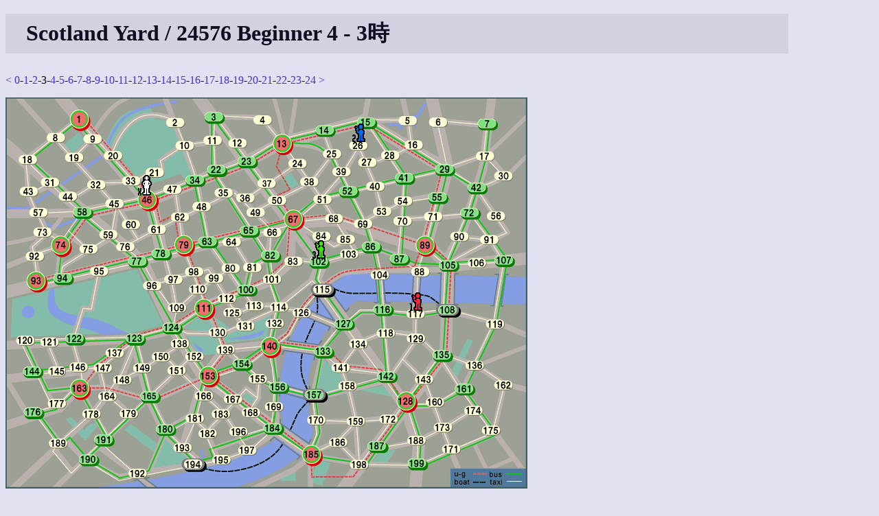

--- FILE ---
content_type: text/html
request_url: https://shinh.skr.jp/syard/syard.cgi?yid=24576&hour=3
body_size: 7082
content:
<!DOCTYPE html PUBLIC "-//W3C//DTD HTML 4.01 Transitional//EN">
<html lang="ja">

<head>
 <meta http-equiv="CONTENT-TYPE" CONTENT="text/html; charset=euc-jp">
 <title>Scotland Yard</title>
 <link rel="INDEX" href=".">
 <link rel="stylesheet" type="text/css" href="/site.css">
 <script type="text/javascript" src="script.js"> </script>
 <META HTTP-EQUIV="Content-Style-Type" CONTENT="text/css">
</head>

<body>
<h1>Scotland Yard / 24576 Beginner 4 - 3時</h1><p><a href="syard.cgi?yid=24576&hour=2">&lt;</a> <a href="syard.cgi?yid=24576&hour=0">0</a>-<a href="syard.cgi?yid=24576&hour=1">1</a>-<a href="syard.cgi?yid=24576&hour=2">2</a>-3-<a href="syard.cgi?yid=24576&hour=4">4</a>-<a href="syard.cgi?yid=24576&hour=5">5</a>-<a href="syard.cgi?yid=24576&hour=6">6</a>-<a href="syard.cgi?yid=24576&hour=7">7</a>-<a href="syard.cgi?yid=24576&hour=8">8</a>-<a href="syard.cgi?yid=24576&hour=9">9</a>-<a href="syard.cgi?yid=24576&hour=10">10</a>-<a href="syard.cgi?yid=24576&hour=11">11</a>-<a href="syard.cgi?yid=24576&hour=12">12</a>-<a href="syard.cgi?yid=24576&hour=13">13</a>-<a href="syard.cgi?yid=24576&hour=14">14</a>-<a href="syard.cgi?yid=24576&hour=15">15</a>-<a href="syard.cgi?yid=24576&hour=16">16</a>-<a href="syard.cgi?yid=24576&hour=17">17</a>-<a href="syard.cgi?yid=24576&hour=18">18</a>-<a href="syard.cgi?yid=24576&hour=19">19</a>-<a href="syard.cgi?yid=24576&hour=20">20</a>-<a href="syard.cgi?yid=24576&hour=21">21</a>-<a href="syard.cgi?yid=24576&hour=22">22</a>-<a href="syard.cgi?yid=24576&hour=23">23</a>-<a href="syard.cgi?yid=24576">24</a> <a href="syard.cgi?yid=24576&hour=4">&gt;</a></p><img name="map" src="data/default/map.png" alt="yard"  style="display:inline; position:relative; z-index:1; " onClick="queryMap(event, 24576, null)"><br><img src="data/player0.gif" style="display:inline; position:relative; z-index:2; left:192px; top:-458px;"  alt="ちゃむ"><img src="data/player1.gif" style="display:inline; position:relative; z-index:2; left:566px; top:-290px;"  alt="nio"><img src="data/player2.gif" style="display:inline; position:relative; z-index:2; left:462px; top:-536px;"  alt="タカムラ"><img src="data/player3.gif" style="display:inline; position:relative; z-index:2; left:383px; top:-366px;"  alt="Beginner4"><br><img src="data/box_taxi.gif" style="display:none; position:relative; z-index:3; " alt="taxi" id="taxi0"><img src="data/box_taxi.gif" style="display:none; position:relative; z-index:3; " alt="taxi" id="taxi1"><img src="data/box_taxi.gif" style="display:none; position:relative; z-index:3; " alt="taxi" id="taxi2"><img src="data/box_taxi.gif" style="display:none; position:relative; z-index:3; " alt="taxi" id="taxi3"><img src="data/box_taxi.gif" style="display:none; position:relative; z-index:3; " alt="taxi" id="taxi4"><img src="data/box_taxi.gif" style="display:none; position:relative; z-index:3; " alt="taxi" id="taxi5"><img src="data/box_taxi.gif" style="display:none; position:relative; z-index:3; " alt="taxi" id="taxi6"><img src="data/box_bus.gif" style="display:none; position:relative; z-index:3;" alt="bus" id="bus0"><img src="data/box_bus.gif" style="display:none; position:relative; z-index:3;" alt="bus" id="bus1"><img src="data/box_bus.gif" style="display:none; position:relative; z-index:3;" alt="bus" id="bus2"><img src="data/box_bus.gif" style="display:none; position:relative; z-index:3;" alt="bus" id="bus3"><img src="data/box_bus.gif" style="display:none; position:relative; z-index:3;" alt="bus" id="bus4"><img src="data/box_ug.gif" style="display:none; position:relative; z-index:3;" alt="ug" id="ug0"><img src="data/box_ug.gif" style="display:none; position:relative; z-index:3;" alt="ug" id="ug1"><img src="data/box_ug.gif" style="display:none; position:relative; z-index:3;" alt="ug" id="ug2"><img src="data/box_ug.gif" style="display:none; position:relative; z-index:3;" alt="ug" id="ug3"><br><p><table border="1"><tr><th>時間</th><th><img src="data/player0.gif">ちゃむ<br><font color="#000000">22</font>/<font color="#1ec81e">23</font>/<font color="#ff0000">13</font>/5</th><th><img src="data/player1.gif">nio<br><font color="#000000">0</font>/<font color="#1ec81e">0</font>/<font color="#ff0000">0</font></th><th><img src="data/player2.gif">タカムラ<br><font color="#000000">0</font>/<font color="#1ec81e">3</font>/<font color="#ff0000">2</font></th><th><img src="data/player3.gif">Beginner4<br><font color="#000000">0</font>/<font color="#1ec81e">1</font>/<font color="#ff0000">0</font></th></tr><tr><td>0</td><td>13</td><td>91</td><td>29</td><td>53</td></tr><tr><td>1</td><td>TAXI - 4</td><td>TAXI - 105</td><td>TAXI - 16</td><td>TAXI - 69</td></tr><tr><td>2</td><td>TAXI - 13</td><td>BUS - 108</td><td>TAXI - 15</td><td>TAXI - 86</td></tr><tr><td>3</td><td>U-GROUND - 46</td><td>TAXI - 117</td><td>TAXI - 26</td><td>BUS - 102</td></tr><tr><td>4</td><td>BUS - 78</td><td>TAXI - 116</td><td>TAXI - 39</td><td>BUS - 67</td></tr><tr><td>5</td><td>TAXI - 77</td><td>BUS - 142</td><td>TAXI - 25</td><td>BUS - 23</td></tr><tr><td>6</td><td>TAXI - 95</td><td>TAXI - 128</td><td>TAXI - 14</td><td>TAXI - 37</td></tr><tr><td>7</td><td>TAXI - 122</td><td>U-GROUND - 140</td><td>BUS - 13</td><td>TAXI - 50</td></tr><tr><td>8</td><td>TAXI - 146</td><td>TAXI - 154</td><td>U-GROUND - 46</td><td>TAXI - 38</td></tr><tr><td>9</td><td>TAXI - 163</td><td>TAXI - 153</td><td>U-GROUND - 74</td><td>TAXI - 51</td></tr><tr><td>10</td><td>TAXI - 177</td><td>TAXI - 166</td><td>BUS - 94</td><td>TAXI - 52</td></tr><tr><td>11</td><td>TAXI - 176</td><td>TAXI - 181</td><td>TAXI - 95</td><td>BUS - 67</td></tr><tr><td>12</td><td>TAXI - 189</td><td>TAXI - 180</td><td>TAXI - 77</td><td>U-GROUND - 89</td></tr><tr><td>13</td><td>TAXI - 190</td><td>BUS - 165</td><td>BUS - 124</td><td>U-GROUND - 128</td></tr><tr><td>14</td><td>TAXI - 192</td><td>BUS - 180</td><td>BUS - 153</td><td>U-GROUND - 140</td></tr><tr><td>15</td><td>TAXI - 194</td><td>TAXI - 165</td><td>BUS - 184</td><td>TAXI - 156</td></tr><tr><td>16</td><td>TAXI - 192</td><td>BUS - 123</td><td>TAXI - 197</td><td>BUS - 184</td></tr><tr><td>17</td><td>TAXI - 191</td><td>BUS - 124</td><td>TAXI - 196</td><td>TAXI - 185</td></tr><tr><td>18</td><td>BUS - 163</td><td>BUS - 111</td><td> - </td><td>U-GROUND - 153</td></tr><tr><td>19</td><td>BUS - 144</td><td>U-GROUND - 79</td><td> - </td><td>BUS - 180</td></tr><tr><td>20</td><td>BUS - 123</td><td>U-GROUND - 111</td><td> - </td><td>BUS - 190</td></tr><tr><td>21</td><td>TAXI - 122</td><td>U-GROUND - 153</td><td> - </td><td>TAXI - 189</td></tr><tr><td>22</td><td>TAXI - 95</td><td>BUS - 124</td><td> - </td><td> - </td></tr><tr><td>23</td><td>TAXI - 94</td><td> - </td><td> - </td><td> - </td></tr><tr><td>24</td><td>BUS - 74</td><td> - </td><td> - </td><td> - </td></tr></table></p><p><p>ログイン</p>
<form action="syard.cgi" method="GET">
<input type="hidden" name="cmd" value="login">
ユーザ名: <input name="userid" size="10">
パスワード: <input type="password" name="passwd" size="10">
<input type="submit" value="ログイン">
<input type="hidden" name="yid" value="24576"></form></p>
<hr>
<p>
<a href="./">トップページへ</a>
</p>

</body></html>